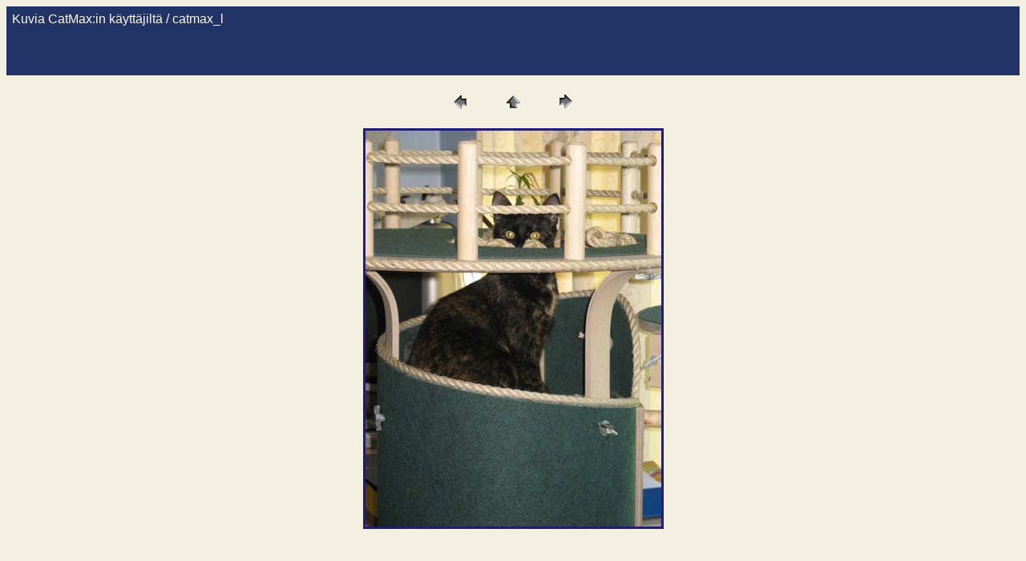

--- FILE ---
content_type: text/html
request_url: http://kissahuonekalut.fi/galleria_2007/pages/catmax_l.htm
body_size: 1644
content:
<HTML>
	<HEAD>

		<TITLE>catmax_l</TITLE>
		<META name="generator" content="Adobe Photoshop(R) 7.0 Web Photo Gallery">
		<META http-equiv="Content-Type" content="text/html; charset=iso-8859-1">
	</HEAD>

<BODY bgcolor="#F3F0E1"  text="#FAF6E4"  link="#FAF6E4"  vlink="#FAF6E4"  alink="#FAF6E4" >

<TABLE border="0" cellpadding="5" cellspacing="2" width="100%" bgcolor="#223467" >
<TR>
	<TD><FONT size="3"  face="Arial" >Kuvia CatMax:in k&#228;ytt&#228;jilt&#228; / catmax_l
													<BR>
													<BR>
													<BR>
													<BR><A href="mailto:"></A> 
											
		</FONT>
	</TD>
</TR>
</TABLE>

<P><CENTER>
<TABLE border="0" cellpadding="0" cellspacing="2" width="200">
<TR>
	<TD width="80" align="center"><A href="catmax_k.htm" ><IMG src="../images/previous.gif" height="30" width="30" border="0" alt="Edellinen"></A></TD>
	<TD width="80" align="center"><A href="../indeksi.htm" ><IMG src="../images/home.gif" height="30" width="30" border="0" alt="Aloitus"></A></TD>
	<TD width="80" align="center"><A href="catmax_m.htm" ><IMG src="../images/next.gif" height="30" width="30" border="0" alt="Seuraava"></A></TD>
</TR>
</TABLE>
</CENTER></P>

<P><CENTER><IMG src="../images/catmax_l.jpg"  border="0" alt="catmax_l" width="375" height="500"></CENTER></P>
<P><CENTER><FONT size="3"  face="Arial" ></FONT></CENTER></P>
<P><CENTER><FONT size="3"  face="Arial" ></FONT></CENTER></P>
<P><CENTER><FONT size="3"  face="Arial" ></FONT></CENTER></P>
<P><CENTER><FONT size="3"  face="Arial" ></FONT></CENTER></P>
<P><CENTER><FONT size="3"  face="Arial" ></FONT></CENTER></P>

</BODY>

</HTML>
